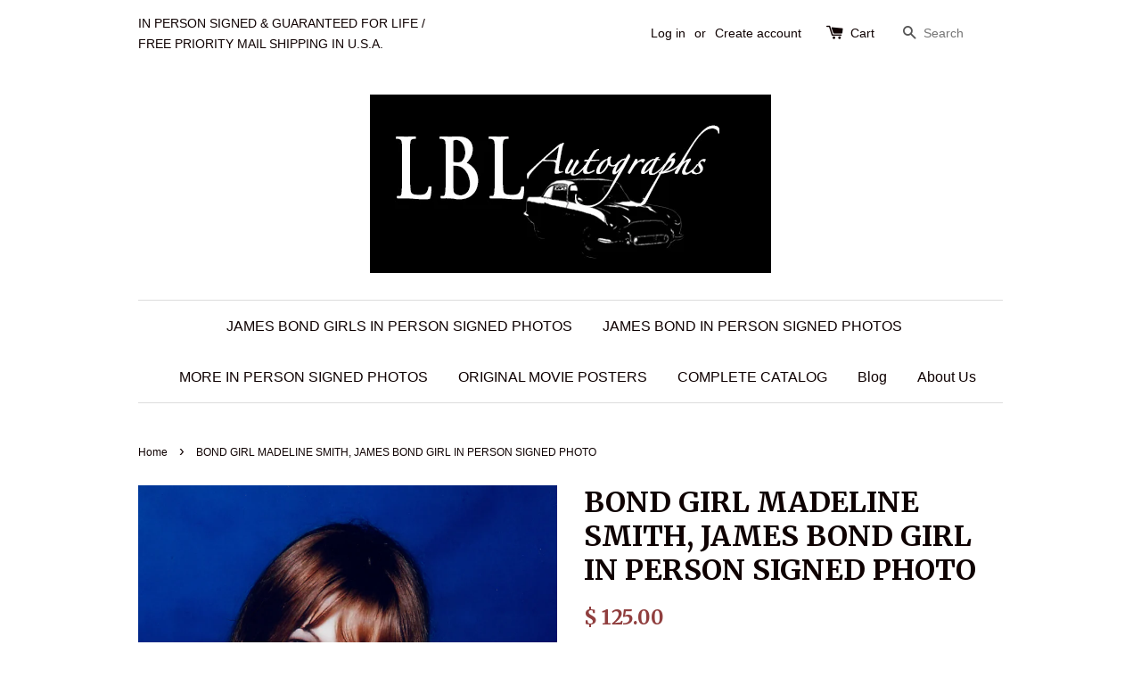

--- FILE ---
content_type: text/html; charset=utf-8
request_url: https://lblautographs.com/products/copy-of-bond-girl-madeline-smith-live-let-die-in-person-signed-photo-2
body_size: 14483
content:
<!doctype html>
<!--[if lt IE 7]><html class="no-js lt-ie9 lt-ie8 lt-ie7" lang="en"> <![endif]-->
<!--[if IE 7]><html class="no-js lt-ie9 lt-ie8" lang="en"> <![endif]-->
<!--[if IE 8]><html class="no-js lt-ie9" lang="en"> <![endif]-->
<!--[if IE 9 ]><html class="ie9 no-js"> <![endif]-->
<!--[if (gt IE 9)|!(IE)]><!--> <html class="no-js"> <!--<![endif]-->
<head>

  <!-- Basic page needs ================================================== -->
  <meta charset="utf-8">
  <meta http-equiv="X-UA-Compatible" content="IE=edge,chrome=1">

  

  <!-- Title and description ================================================== -->
  <title>
  BOND GIRL MADELINE SMITH, JAMES BOND GIRL IN PERSON SIGNED PHOTO &ndash; LBL AUTOGRAPHS
  </title>

  
  <meta name="description" content="Bond  Girl Madeline Smith (Miss Caruso) Starred In James Bond&#39;s 1973 Film Live And Let Die / Director Guy Hamilton  8 x 10 Color Photo In Person Signed By Madeline Smith FREE SHIPPING IN U.S.A.">
  

  <!-- Social meta ================================================== -->
  

  <meta property="og:type" content="product">
  <meta property="og:title" content="BOND GIRL MADELINE SMITH, JAMES BOND GIRL IN PERSON SIGNED PHOTO">
  <meta property="og:url" content="https://lblautographs.com/products/copy-of-bond-girl-madeline-smith-live-let-die-in-person-signed-photo-2">
  
  <meta property="og:image" content="http://lblautographs.com/cdn/shop/products/007_309_grande.png?v=1511799615">
  <meta property="og:image:secure_url" content="https://lblautographs.com/cdn/shop/products/007_309_grande.png?v=1511799615">
  
  <meta property="og:image" content="http://lblautographs.com/cdn/shop/files/Scan12_a1ba8a92-2d41-435a-9f59-734ea6f02fc8_grande.jpg?v=1742835309">
  <meta property="og:image:secure_url" content="https://lblautographs.com/cdn/shop/files/Scan12_a1ba8a92-2d41-435a-9f59-734ea6f02fc8_grande.jpg?v=1742835309">
  
  <meta property="og:price:amount" content="125.00">
  <meta property="og:price:currency" content="USD">


  <meta property="og:description" content="Bond  Girl Madeline Smith (Miss Caruso) Starred In James Bond&#39;s 1973 Film Live And Let Die / Director Guy Hamilton  8 x 10 Color Photo In Person Signed By Madeline Smith FREE SHIPPING IN U.S.A.">

<meta property="og:site_name" content="LBL AUTOGRAPHS">



<meta name="twitter:card" content="summary">




  <meta name="twitter:title" content="BOND GIRL MADELINE SMITH, JAMES BOND GIRL IN PERSON SIGNED PHOTO">
  <meta name="twitter:description" content="Bond  Girl Madeline Smith (Miss Caruso) Starred In James Bond&#39;s 1973 Film
Live And Let Die / Director Guy Hamilton 
8 x 10 Color Photo In Person Signed By Madeline Smith
FREE SHIPPING IN U.S.A.">
  <meta name="twitter:image" content="https://lblautographs.com/cdn/shop/products/007_309_medium.png?v=1511799615">
  <meta name="twitter:image:width" content="240">
  <meta name="twitter:image:height" content="240">



  <!-- Helpers ================================================== -->
  <link rel="canonical" href="https://lblautographs.com/products/copy-of-bond-girl-madeline-smith-live-let-die-in-person-signed-photo-2">
  <meta name="viewport" content="width=device-width,initial-scale=1">
  <meta name="theme-color" content="#903e3e">

  <!-- CSS ================================================== -->
  <link href="//lblautographs.com/cdn/shop/t/1/assets/timber.scss.css?v=120221187669560799981698006381" rel="stylesheet" type="text/css" media="all" />
  <link href="//lblautographs.com/cdn/shop/t/1/assets/theme.scss.css?v=47846770692326037991698006381" rel="stylesheet" type="text/css" media="all" />

  

  
    
    
    <link href="//fonts.googleapis.com/css?family=Merriweather:700" rel="stylesheet" type="text/css" media="all" />
  




  <!-- Header hook for plugins ================================================== -->
  <script>window.performance && window.performance.mark && window.performance.mark('shopify.content_for_header.start');</script><meta id="shopify-digital-wallet" name="shopify-digital-wallet" content="/10188727/digital_wallets/dialog">
<meta name="shopify-checkout-api-token" content="c536a6d2c0a4a82e2c4aa0782361e96c">
<meta id="in-context-paypal-metadata" data-shop-id="10188727" data-venmo-supported="false" data-environment="production" data-locale="en_US" data-paypal-v4="true" data-currency="USD">
<link rel="alternate" hreflang="x-default" href="https://lblautographs.com/products/copy-of-bond-girl-madeline-smith-live-let-die-in-person-signed-photo-2">
<link rel="alternate" hreflang="en" href="https://lblautographs.com/products/copy-of-bond-girl-madeline-smith-live-let-die-in-person-signed-photo-2">
<link rel="alternate" hreflang="en-CA" href="https://lblautographs.com/en-ca/products/copy-of-bond-girl-madeline-smith-live-let-die-in-person-signed-photo-2">
<link rel="alternate" type="application/json+oembed" href="https://lblautographs.com/products/copy-of-bond-girl-madeline-smith-live-let-die-in-person-signed-photo-2.oembed">
<script async="async" src="/checkouts/internal/preloads.js?locale=en-US"></script>
<link rel="preconnect" href="https://shop.app" crossorigin="anonymous">
<script async="async" src="https://shop.app/checkouts/internal/preloads.js?locale=en-US&shop_id=10188727" crossorigin="anonymous"></script>
<script id="apple-pay-shop-capabilities" type="application/json">{"shopId":10188727,"countryCode":"US","currencyCode":"USD","merchantCapabilities":["supports3DS"],"merchantId":"gid:\/\/shopify\/Shop\/10188727","merchantName":"LBL AUTOGRAPHS","requiredBillingContactFields":["postalAddress","email"],"requiredShippingContactFields":["postalAddress","email"],"shippingType":"shipping","supportedNetworks":["visa","masterCard","amex","discover","elo","jcb"],"total":{"type":"pending","label":"LBL AUTOGRAPHS","amount":"1.00"},"shopifyPaymentsEnabled":true,"supportsSubscriptions":true}</script>
<script id="shopify-features" type="application/json">{"accessToken":"c536a6d2c0a4a82e2c4aa0782361e96c","betas":["rich-media-storefront-analytics"],"domain":"lblautographs.com","predictiveSearch":true,"shopId":10188727,"locale":"en"}</script>
<script>var Shopify = Shopify || {};
Shopify.shop = "lblautographs.myshopify.com";
Shopify.locale = "en";
Shopify.currency = {"active":"USD","rate":"1.0"};
Shopify.country = "US";
Shopify.theme = {"name":"launchpad-star","id":68104707,"schema_name":null,"schema_version":null,"theme_store_id":null,"role":"main"};
Shopify.theme.handle = "null";
Shopify.theme.style = {"id":null,"handle":null};
Shopify.cdnHost = "lblautographs.com/cdn";
Shopify.routes = Shopify.routes || {};
Shopify.routes.root = "/";</script>
<script type="module">!function(o){(o.Shopify=o.Shopify||{}).modules=!0}(window);</script>
<script>!function(o){function n(){var o=[];function n(){o.push(Array.prototype.slice.apply(arguments))}return n.q=o,n}var t=o.Shopify=o.Shopify||{};t.loadFeatures=n(),t.autoloadFeatures=n()}(window);</script>
<script>
  window.ShopifyPay = window.ShopifyPay || {};
  window.ShopifyPay.apiHost = "shop.app\/pay";
  window.ShopifyPay.redirectState = null;
</script>
<script id="shop-js-analytics" type="application/json">{"pageType":"product"}</script>
<script defer="defer" async type="module" src="//lblautographs.com/cdn/shopifycloud/shop-js/modules/v2/client.init-shop-cart-sync_BApSsMSl.en.esm.js"></script>
<script defer="defer" async type="module" src="//lblautographs.com/cdn/shopifycloud/shop-js/modules/v2/chunk.common_CBoos6YZ.esm.js"></script>
<script type="module">
  await import("//lblautographs.com/cdn/shopifycloud/shop-js/modules/v2/client.init-shop-cart-sync_BApSsMSl.en.esm.js");
await import("//lblautographs.com/cdn/shopifycloud/shop-js/modules/v2/chunk.common_CBoos6YZ.esm.js");

  window.Shopify.SignInWithShop?.initShopCartSync?.({"fedCMEnabled":true,"windoidEnabled":true});

</script>
<script defer="defer" async type="module" src="//lblautographs.com/cdn/shopifycloud/shop-js/modules/v2/client.payment-terms_BHOWV7U_.en.esm.js"></script>
<script defer="defer" async type="module" src="//lblautographs.com/cdn/shopifycloud/shop-js/modules/v2/chunk.common_CBoos6YZ.esm.js"></script>
<script defer="defer" async type="module" src="//lblautographs.com/cdn/shopifycloud/shop-js/modules/v2/chunk.modal_Bu1hFZFC.esm.js"></script>
<script type="module">
  await import("//lblautographs.com/cdn/shopifycloud/shop-js/modules/v2/client.payment-terms_BHOWV7U_.en.esm.js");
await import("//lblautographs.com/cdn/shopifycloud/shop-js/modules/v2/chunk.common_CBoos6YZ.esm.js");
await import("//lblautographs.com/cdn/shopifycloud/shop-js/modules/v2/chunk.modal_Bu1hFZFC.esm.js");

  
</script>
<script>
  window.Shopify = window.Shopify || {};
  if (!window.Shopify.featureAssets) window.Shopify.featureAssets = {};
  window.Shopify.featureAssets['shop-js'] = {"shop-cart-sync":["modules/v2/client.shop-cart-sync_DJczDl9f.en.esm.js","modules/v2/chunk.common_CBoos6YZ.esm.js"],"init-fed-cm":["modules/v2/client.init-fed-cm_BzwGC0Wi.en.esm.js","modules/v2/chunk.common_CBoos6YZ.esm.js"],"init-windoid":["modules/v2/client.init-windoid_BS26ThXS.en.esm.js","modules/v2/chunk.common_CBoos6YZ.esm.js"],"shop-cash-offers":["modules/v2/client.shop-cash-offers_DthCPNIO.en.esm.js","modules/v2/chunk.common_CBoos6YZ.esm.js","modules/v2/chunk.modal_Bu1hFZFC.esm.js"],"shop-button":["modules/v2/client.shop-button_D_JX508o.en.esm.js","modules/v2/chunk.common_CBoos6YZ.esm.js"],"init-shop-email-lookup-coordinator":["modules/v2/client.init-shop-email-lookup-coordinator_DFwWcvrS.en.esm.js","modules/v2/chunk.common_CBoos6YZ.esm.js"],"shop-toast-manager":["modules/v2/client.shop-toast-manager_tEhgP2F9.en.esm.js","modules/v2/chunk.common_CBoos6YZ.esm.js"],"shop-login-button":["modules/v2/client.shop-login-button_DwLgFT0K.en.esm.js","modules/v2/chunk.common_CBoos6YZ.esm.js","modules/v2/chunk.modal_Bu1hFZFC.esm.js"],"avatar":["modules/v2/client.avatar_BTnouDA3.en.esm.js"],"init-shop-cart-sync":["modules/v2/client.init-shop-cart-sync_BApSsMSl.en.esm.js","modules/v2/chunk.common_CBoos6YZ.esm.js"],"pay-button":["modules/v2/client.pay-button_BuNmcIr_.en.esm.js","modules/v2/chunk.common_CBoos6YZ.esm.js"],"init-shop-for-new-customer-accounts":["modules/v2/client.init-shop-for-new-customer-accounts_DrjXSI53.en.esm.js","modules/v2/client.shop-login-button_DwLgFT0K.en.esm.js","modules/v2/chunk.common_CBoos6YZ.esm.js","modules/v2/chunk.modal_Bu1hFZFC.esm.js"],"init-customer-accounts-sign-up":["modules/v2/client.init-customer-accounts-sign-up_TlVCiykN.en.esm.js","modules/v2/client.shop-login-button_DwLgFT0K.en.esm.js","modules/v2/chunk.common_CBoos6YZ.esm.js","modules/v2/chunk.modal_Bu1hFZFC.esm.js"],"shop-follow-button":["modules/v2/client.shop-follow-button_C5D3XtBb.en.esm.js","modules/v2/chunk.common_CBoos6YZ.esm.js","modules/v2/chunk.modal_Bu1hFZFC.esm.js"],"checkout-modal":["modules/v2/client.checkout-modal_8TC_1FUY.en.esm.js","modules/v2/chunk.common_CBoos6YZ.esm.js","modules/v2/chunk.modal_Bu1hFZFC.esm.js"],"init-customer-accounts":["modules/v2/client.init-customer-accounts_C0Oh2ljF.en.esm.js","modules/v2/client.shop-login-button_DwLgFT0K.en.esm.js","modules/v2/chunk.common_CBoos6YZ.esm.js","modules/v2/chunk.modal_Bu1hFZFC.esm.js"],"lead-capture":["modules/v2/client.lead-capture_Cq0gfm7I.en.esm.js","modules/v2/chunk.common_CBoos6YZ.esm.js","modules/v2/chunk.modal_Bu1hFZFC.esm.js"],"shop-login":["modules/v2/client.shop-login_BmtnoEUo.en.esm.js","modules/v2/chunk.common_CBoos6YZ.esm.js","modules/v2/chunk.modal_Bu1hFZFC.esm.js"],"payment-terms":["modules/v2/client.payment-terms_BHOWV7U_.en.esm.js","modules/v2/chunk.common_CBoos6YZ.esm.js","modules/v2/chunk.modal_Bu1hFZFC.esm.js"]};
</script>
<script id="__st">var __st={"a":10188727,"offset":-18000,"reqid":"506f4421-415c-4ada-a441-199e17823fa6-1768885374","pageurl":"lblautographs.com\/products\/copy-of-bond-girl-madeline-smith-live-let-die-in-person-signed-photo-2","u":"8122d472c665","p":"product","rtyp":"product","rid":70842286094};</script>
<script>window.ShopifyPaypalV4VisibilityTracking = true;</script>
<script id="captcha-bootstrap">!function(){'use strict';const t='contact',e='account',n='new_comment',o=[[t,t],['blogs',n],['comments',n],[t,'customer']],c=[[e,'customer_login'],[e,'guest_login'],[e,'recover_customer_password'],[e,'create_customer']],r=t=>t.map((([t,e])=>`form[action*='/${t}']:not([data-nocaptcha='true']) input[name='form_type'][value='${e}']`)).join(','),a=t=>()=>t?[...document.querySelectorAll(t)].map((t=>t.form)):[];function s(){const t=[...o],e=r(t);return a(e)}const i='password',u='form_key',d=['recaptcha-v3-token','g-recaptcha-response','h-captcha-response',i],f=()=>{try{return window.sessionStorage}catch{return}},m='__shopify_v',_=t=>t.elements[u];function p(t,e,n=!1){try{const o=window.sessionStorage,c=JSON.parse(o.getItem(e)),{data:r}=function(t){const{data:e,action:n}=t;return t[m]||n?{data:e,action:n}:{data:t,action:n}}(c);for(const[e,n]of Object.entries(r))t.elements[e]&&(t.elements[e].value=n);n&&o.removeItem(e)}catch(o){console.error('form repopulation failed',{error:o})}}const l='form_type',E='cptcha';function T(t){t.dataset[E]=!0}const w=window,h=w.document,L='Shopify',v='ce_forms',y='captcha';let A=!1;((t,e)=>{const n=(g='f06e6c50-85a8-45c8-87d0-21a2b65856fe',I='https://cdn.shopify.com/shopifycloud/storefront-forms-hcaptcha/ce_storefront_forms_captcha_hcaptcha.v1.5.2.iife.js',D={infoText:'Protected by hCaptcha',privacyText:'Privacy',termsText:'Terms'},(t,e,n)=>{const o=w[L][v],c=o.bindForm;if(c)return c(t,g,e,D).then(n);var r;o.q.push([[t,g,e,D],n]),r=I,A||(h.body.append(Object.assign(h.createElement('script'),{id:'captcha-provider',async:!0,src:r})),A=!0)});var g,I,D;w[L]=w[L]||{},w[L][v]=w[L][v]||{},w[L][v].q=[],w[L][y]=w[L][y]||{},w[L][y].protect=function(t,e){n(t,void 0,e),T(t)},Object.freeze(w[L][y]),function(t,e,n,w,h,L){const[v,y,A,g]=function(t,e,n){const i=e?o:[],u=t?c:[],d=[...i,...u],f=r(d),m=r(i),_=r(d.filter((([t,e])=>n.includes(e))));return[a(f),a(m),a(_),s()]}(w,h,L),I=t=>{const e=t.target;return e instanceof HTMLFormElement?e:e&&e.form},D=t=>v().includes(t);t.addEventListener('submit',(t=>{const e=I(t);if(!e)return;const n=D(e)&&!e.dataset.hcaptchaBound&&!e.dataset.recaptchaBound,o=_(e),c=g().includes(e)&&(!o||!o.value);(n||c)&&t.preventDefault(),c&&!n&&(function(t){try{if(!f())return;!function(t){const e=f();if(!e)return;const n=_(t);if(!n)return;const o=n.value;o&&e.removeItem(o)}(t);const e=Array.from(Array(32),(()=>Math.random().toString(36)[2])).join('');!function(t,e){_(t)||t.append(Object.assign(document.createElement('input'),{type:'hidden',name:u})),t.elements[u].value=e}(t,e),function(t,e){const n=f();if(!n)return;const o=[...t.querySelectorAll(`input[type='${i}']`)].map((({name:t})=>t)),c=[...d,...o],r={};for(const[a,s]of new FormData(t).entries())c.includes(a)||(r[a]=s);n.setItem(e,JSON.stringify({[m]:1,action:t.action,data:r}))}(t,e)}catch(e){console.error('failed to persist form',e)}}(e),e.submit())}));const S=(t,e)=>{t&&!t.dataset[E]&&(n(t,e.some((e=>e===t))),T(t))};for(const o of['focusin','change'])t.addEventListener(o,(t=>{const e=I(t);D(e)&&S(e,y())}));const B=e.get('form_key'),M=e.get(l),P=B&&M;t.addEventListener('DOMContentLoaded',(()=>{const t=y();if(P)for(const e of t)e.elements[l].value===M&&p(e,B);[...new Set([...A(),...v().filter((t=>'true'===t.dataset.shopifyCaptcha))])].forEach((e=>S(e,t)))}))}(h,new URLSearchParams(w.location.search),n,t,e,['guest_login'])})(!0,!0)}();</script>
<script integrity="sha256-4kQ18oKyAcykRKYeNunJcIwy7WH5gtpwJnB7kiuLZ1E=" data-source-attribution="shopify.loadfeatures" defer="defer" src="//lblautographs.com/cdn/shopifycloud/storefront/assets/storefront/load_feature-a0a9edcb.js" crossorigin="anonymous"></script>
<script crossorigin="anonymous" defer="defer" src="//lblautographs.com/cdn/shopifycloud/storefront/assets/shopify_pay/storefront-65b4c6d7.js?v=20250812"></script>
<script data-source-attribution="shopify.dynamic_checkout.dynamic.init">var Shopify=Shopify||{};Shopify.PaymentButton=Shopify.PaymentButton||{isStorefrontPortableWallets:!0,init:function(){window.Shopify.PaymentButton.init=function(){};var t=document.createElement("script");t.src="https://lblautographs.com/cdn/shopifycloud/portable-wallets/latest/portable-wallets.en.js",t.type="module",document.head.appendChild(t)}};
</script>
<script data-source-attribution="shopify.dynamic_checkout.buyer_consent">
  function portableWalletsHideBuyerConsent(e){var t=document.getElementById("shopify-buyer-consent"),n=document.getElementById("shopify-subscription-policy-button");t&&n&&(t.classList.add("hidden"),t.setAttribute("aria-hidden","true"),n.removeEventListener("click",e))}function portableWalletsShowBuyerConsent(e){var t=document.getElementById("shopify-buyer-consent"),n=document.getElementById("shopify-subscription-policy-button");t&&n&&(t.classList.remove("hidden"),t.removeAttribute("aria-hidden"),n.addEventListener("click",e))}window.Shopify?.PaymentButton&&(window.Shopify.PaymentButton.hideBuyerConsent=portableWalletsHideBuyerConsent,window.Shopify.PaymentButton.showBuyerConsent=portableWalletsShowBuyerConsent);
</script>
<script data-source-attribution="shopify.dynamic_checkout.cart.bootstrap">document.addEventListener("DOMContentLoaded",(function(){function t(){return document.querySelector("shopify-accelerated-checkout-cart, shopify-accelerated-checkout")}if(t())Shopify.PaymentButton.init();else{new MutationObserver((function(e,n){t()&&(Shopify.PaymentButton.init(),n.disconnect())})).observe(document.body,{childList:!0,subtree:!0})}}));
</script>
<script id='scb4127' type='text/javascript' async='' src='https://lblautographs.com/cdn/shopifycloud/privacy-banner/storefront-banner.js'></script><link id="shopify-accelerated-checkout-styles" rel="stylesheet" media="screen" href="https://lblautographs.com/cdn/shopifycloud/portable-wallets/latest/accelerated-checkout-backwards-compat.css" crossorigin="anonymous">
<style id="shopify-accelerated-checkout-cart">
        #shopify-buyer-consent {
  margin-top: 1em;
  display: inline-block;
  width: 100%;
}

#shopify-buyer-consent.hidden {
  display: none;
}

#shopify-subscription-policy-button {
  background: none;
  border: none;
  padding: 0;
  text-decoration: underline;
  font-size: inherit;
  cursor: pointer;
}

#shopify-subscription-policy-button::before {
  box-shadow: none;
}

      </style>

<script>window.performance && window.performance.mark && window.performance.mark('shopify.content_for_header.end');</script>

  

<!--[if lt IE 9]>
<script src="//cdnjs.cloudflare.com/ajax/libs/html5shiv/3.7.2/html5shiv.min.js" type="text/javascript"></script>
<script src="//lblautographs.com/cdn/shop/t/1/assets/respond.min.js?v=52248677837542619231444323735" type="text/javascript"></script>
<link href="//lblautographs.com/cdn/shop/t/1/assets/respond-proxy.html" id="respond-proxy" rel="respond-proxy" />
<link href="//lblautographs.com/search?q=0d48290ef798091c6bb981675310e1ae" id="respond-redirect" rel="respond-redirect" />
<script src="//lblautographs.com/search?q=0d48290ef798091c6bb981675310e1ae" type="text/javascript"></script>
<![endif]-->



  <script src="//ajax.googleapis.com/ajax/libs/jquery/1.11.0/jquery.min.js" type="text/javascript"></script>
  <script src="//lblautographs.com/cdn/shop/t/1/assets/modernizr.min.js?v=26620055551102246001444323735" type="text/javascript"></script>

  
  

<link href="https://monorail-edge.shopifysvc.com" rel="dns-prefetch">
<script>(function(){if ("sendBeacon" in navigator && "performance" in window) {try {var session_token_from_headers = performance.getEntriesByType('navigation')[0].serverTiming.find(x => x.name == '_s').description;} catch {var session_token_from_headers = undefined;}var session_cookie_matches = document.cookie.match(/_shopify_s=([^;]*)/);var session_token_from_cookie = session_cookie_matches && session_cookie_matches.length === 2 ? session_cookie_matches[1] : "";var session_token = session_token_from_headers || session_token_from_cookie || "";function handle_abandonment_event(e) {var entries = performance.getEntries().filter(function(entry) {return /monorail-edge.shopifysvc.com/.test(entry.name);});if (!window.abandonment_tracked && entries.length === 0) {window.abandonment_tracked = true;var currentMs = Date.now();var navigation_start = performance.timing.navigationStart;var payload = {shop_id: 10188727,url: window.location.href,navigation_start,duration: currentMs - navigation_start,session_token,page_type: "product"};window.navigator.sendBeacon("https://monorail-edge.shopifysvc.com/v1/produce", JSON.stringify({schema_id: "online_store_buyer_site_abandonment/1.1",payload: payload,metadata: {event_created_at_ms: currentMs,event_sent_at_ms: currentMs}}));}}window.addEventListener('pagehide', handle_abandonment_event);}}());</script>
<script id="web-pixels-manager-setup">(function e(e,d,r,n,o){if(void 0===o&&(o={}),!Boolean(null===(a=null===(i=window.Shopify)||void 0===i?void 0:i.analytics)||void 0===a?void 0:a.replayQueue)){var i,a;window.Shopify=window.Shopify||{};var t=window.Shopify;t.analytics=t.analytics||{};var s=t.analytics;s.replayQueue=[],s.publish=function(e,d,r){return s.replayQueue.push([e,d,r]),!0};try{self.performance.mark("wpm:start")}catch(e){}var l=function(){var e={modern:/Edge?\/(1{2}[4-9]|1[2-9]\d|[2-9]\d{2}|\d{4,})\.\d+(\.\d+|)|Firefox\/(1{2}[4-9]|1[2-9]\d|[2-9]\d{2}|\d{4,})\.\d+(\.\d+|)|Chrom(ium|e)\/(9{2}|\d{3,})\.\d+(\.\d+|)|(Maci|X1{2}).+ Version\/(15\.\d+|(1[6-9]|[2-9]\d|\d{3,})\.\d+)([,.]\d+|)( \(\w+\)|)( Mobile\/\w+|) Safari\/|Chrome.+OPR\/(9{2}|\d{3,})\.\d+\.\d+|(CPU[ +]OS|iPhone[ +]OS|CPU[ +]iPhone|CPU IPhone OS|CPU iPad OS)[ +]+(15[._]\d+|(1[6-9]|[2-9]\d|\d{3,})[._]\d+)([._]\d+|)|Android:?[ /-](13[3-9]|1[4-9]\d|[2-9]\d{2}|\d{4,})(\.\d+|)(\.\d+|)|Android.+Firefox\/(13[5-9]|1[4-9]\d|[2-9]\d{2}|\d{4,})\.\d+(\.\d+|)|Android.+Chrom(ium|e)\/(13[3-9]|1[4-9]\d|[2-9]\d{2}|\d{4,})\.\d+(\.\d+|)|SamsungBrowser\/([2-9]\d|\d{3,})\.\d+/,legacy:/Edge?\/(1[6-9]|[2-9]\d|\d{3,})\.\d+(\.\d+|)|Firefox\/(5[4-9]|[6-9]\d|\d{3,})\.\d+(\.\d+|)|Chrom(ium|e)\/(5[1-9]|[6-9]\d|\d{3,})\.\d+(\.\d+|)([\d.]+$|.*Safari\/(?![\d.]+ Edge\/[\d.]+$))|(Maci|X1{2}).+ Version\/(10\.\d+|(1[1-9]|[2-9]\d|\d{3,})\.\d+)([,.]\d+|)( \(\w+\)|)( Mobile\/\w+|) Safari\/|Chrome.+OPR\/(3[89]|[4-9]\d|\d{3,})\.\d+\.\d+|(CPU[ +]OS|iPhone[ +]OS|CPU[ +]iPhone|CPU IPhone OS|CPU iPad OS)[ +]+(10[._]\d+|(1[1-9]|[2-9]\d|\d{3,})[._]\d+)([._]\d+|)|Android:?[ /-](13[3-9]|1[4-9]\d|[2-9]\d{2}|\d{4,})(\.\d+|)(\.\d+|)|Mobile Safari.+OPR\/([89]\d|\d{3,})\.\d+\.\d+|Android.+Firefox\/(13[5-9]|1[4-9]\d|[2-9]\d{2}|\d{4,})\.\d+(\.\d+|)|Android.+Chrom(ium|e)\/(13[3-9]|1[4-9]\d|[2-9]\d{2}|\d{4,})\.\d+(\.\d+|)|Android.+(UC? ?Browser|UCWEB|U3)[ /]?(15\.([5-9]|\d{2,})|(1[6-9]|[2-9]\d|\d{3,})\.\d+)\.\d+|SamsungBrowser\/(5\.\d+|([6-9]|\d{2,})\.\d+)|Android.+MQ{2}Browser\/(14(\.(9|\d{2,})|)|(1[5-9]|[2-9]\d|\d{3,})(\.\d+|))(\.\d+|)|K[Aa][Ii]OS\/(3\.\d+|([4-9]|\d{2,})\.\d+)(\.\d+|)/},d=e.modern,r=e.legacy,n=navigator.userAgent;return n.match(d)?"modern":n.match(r)?"legacy":"unknown"}(),u="modern"===l?"modern":"legacy",c=(null!=n?n:{modern:"",legacy:""})[u],f=function(e){return[e.baseUrl,"/wpm","/b",e.hashVersion,"modern"===e.buildTarget?"m":"l",".js"].join("")}({baseUrl:d,hashVersion:r,buildTarget:u}),m=function(e){var d=e.version,r=e.bundleTarget,n=e.surface,o=e.pageUrl,i=e.monorailEndpoint;return{emit:function(e){var a=e.status,t=e.errorMsg,s=(new Date).getTime(),l=JSON.stringify({metadata:{event_sent_at_ms:s},events:[{schema_id:"web_pixels_manager_load/3.1",payload:{version:d,bundle_target:r,page_url:o,status:a,surface:n,error_msg:t},metadata:{event_created_at_ms:s}}]});if(!i)return console&&console.warn&&console.warn("[Web Pixels Manager] No Monorail endpoint provided, skipping logging."),!1;try{return self.navigator.sendBeacon.bind(self.navigator)(i,l)}catch(e){}var u=new XMLHttpRequest;try{return u.open("POST",i,!0),u.setRequestHeader("Content-Type","text/plain"),u.send(l),!0}catch(e){return console&&console.warn&&console.warn("[Web Pixels Manager] Got an unhandled error while logging to Monorail."),!1}}}}({version:r,bundleTarget:l,surface:e.surface,pageUrl:self.location.href,monorailEndpoint:e.monorailEndpoint});try{o.browserTarget=l,function(e){var d=e.src,r=e.async,n=void 0===r||r,o=e.onload,i=e.onerror,a=e.sri,t=e.scriptDataAttributes,s=void 0===t?{}:t,l=document.createElement("script"),u=document.querySelector("head"),c=document.querySelector("body");if(l.async=n,l.src=d,a&&(l.integrity=a,l.crossOrigin="anonymous"),s)for(var f in s)if(Object.prototype.hasOwnProperty.call(s,f))try{l.dataset[f]=s[f]}catch(e){}if(o&&l.addEventListener("load",o),i&&l.addEventListener("error",i),u)u.appendChild(l);else{if(!c)throw new Error("Did not find a head or body element to append the script");c.appendChild(l)}}({src:f,async:!0,onload:function(){if(!function(){var e,d;return Boolean(null===(d=null===(e=window.Shopify)||void 0===e?void 0:e.analytics)||void 0===d?void 0:d.initialized)}()){var d=window.webPixelsManager.init(e)||void 0;if(d){var r=window.Shopify.analytics;r.replayQueue.forEach((function(e){var r=e[0],n=e[1],o=e[2];d.publishCustomEvent(r,n,o)})),r.replayQueue=[],r.publish=d.publishCustomEvent,r.visitor=d.visitor,r.initialized=!0}}},onerror:function(){return m.emit({status:"failed",errorMsg:"".concat(f," has failed to load")})},sri:function(e){var d=/^sha384-[A-Za-z0-9+/=]+$/;return"string"==typeof e&&d.test(e)}(c)?c:"",scriptDataAttributes:o}),m.emit({status:"loading"})}catch(e){m.emit({status:"failed",errorMsg:(null==e?void 0:e.message)||"Unknown error"})}}})({shopId: 10188727,storefrontBaseUrl: "https://lblautographs.com",extensionsBaseUrl: "https://extensions.shopifycdn.com/cdn/shopifycloud/web-pixels-manager",monorailEndpoint: "https://monorail-edge.shopifysvc.com/unstable/produce_batch",surface: "storefront-renderer",enabledBetaFlags: ["2dca8a86"],webPixelsConfigList: [{"id":"shopify-app-pixel","configuration":"{}","eventPayloadVersion":"v1","runtimeContext":"STRICT","scriptVersion":"0450","apiClientId":"shopify-pixel","type":"APP","privacyPurposes":["ANALYTICS","MARKETING"]},{"id":"shopify-custom-pixel","eventPayloadVersion":"v1","runtimeContext":"LAX","scriptVersion":"0450","apiClientId":"shopify-pixel","type":"CUSTOM","privacyPurposes":["ANALYTICS","MARKETING"]}],isMerchantRequest: false,initData: {"shop":{"name":"LBL AUTOGRAPHS","paymentSettings":{"currencyCode":"USD"},"myshopifyDomain":"lblautographs.myshopify.com","countryCode":"US","storefrontUrl":"https:\/\/lblautographs.com"},"customer":null,"cart":null,"checkout":null,"productVariants":[{"price":{"amount":125.0,"currencyCode":"USD"},"product":{"title":"BOND GIRL MADELINE SMITH, JAMES BOND GIRL IN PERSON SIGNED PHOTO","vendor":"LBL AUTOGRAPHS","id":"70842286094","untranslatedTitle":"BOND GIRL MADELINE SMITH, JAMES BOND GIRL IN PERSON SIGNED PHOTO","url":"\/products\/copy-of-bond-girl-madeline-smith-live-let-die-in-person-signed-photo-2","type":"JAMES BOND GIRLS AUTOGRAPH PHOTO"},"id":"419811688462","image":{"src":"\/\/lblautographs.com\/cdn\/shop\/products\/007_309.png?v=1511799615"},"sku":"585721","title":"Default Title","untranslatedTitle":"Default Title"}],"purchasingCompany":null},},"https://lblautographs.com/cdn","fcfee988w5aeb613cpc8e4bc33m6693e112",{"modern":"","legacy":""},{"shopId":"10188727","storefrontBaseUrl":"https:\/\/lblautographs.com","extensionBaseUrl":"https:\/\/extensions.shopifycdn.com\/cdn\/shopifycloud\/web-pixels-manager","surface":"storefront-renderer","enabledBetaFlags":"[\"2dca8a86\"]","isMerchantRequest":"false","hashVersion":"fcfee988w5aeb613cpc8e4bc33m6693e112","publish":"custom","events":"[[\"page_viewed\",{}],[\"product_viewed\",{\"productVariant\":{\"price\":{\"amount\":125.0,\"currencyCode\":\"USD\"},\"product\":{\"title\":\"BOND GIRL MADELINE SMITH, JAMES BOND GIRL IN PERSON SIGNED PHOTO\",\"vendor\":\"LBL AUTOGRAPHS\",\"id\":\"70842286094\",\"untranslatedTitle\":\"BOND GIRL MADELINE SMITH, JAMES BOND GIRL IN PERSON SIGNED PHOTO\",\"url\":\"\/products\/copy-of-bond-girl-madeline-smith-live-let-die-in-person-signed-photo-2\",\"type\":\"JAMES BOND GIRLS AUTOGRAPH PHOTO\"},\"id\":\"419811688462\",\"image\":{\"src\":\"\/\/lblautographs.com\/cdn\/shop\/products\/007_309.png?v=1511799615\"},\"sku\":\"585721\",\"title\":\"Default Title\",\"untranslatedTitle\":\"Default Title\"}}]]"});</script><script>
  window.ShopifyAnalytics = window.ShopifyAnalytics || {};
  window.ShopifyAnalytics.meta = window.ShopifyAnalytics.meta || {};
  window.ShopifyAnalytics.meta.currency = 'USD';
  var meta = {"product":{"id":70842286094,"gid":"gid:\/\/shopify\/Product\/70842286094","vendor":"LBL AUTOGRAPHS","type":"JAMES BOND GIRLS AUTOGRAPH PHOTO","handle":"copy-of-bond-girl-madeline-smith-live-let-die-in-person-signed-photo-2","variants":[{"id":419811688462,"price":12500,"name":"BOND GIRL MADELINE SMITH, JAMES BOND GIRL IN PERSON SIGNED PHOTO","public_title":null,"sku":"585721"}],"remote":false},"page":{"pageType":"product","resourceType":"product","resourceId":70842286094,"requestId":"506f4421-415c-4ada-a441-199e17823fa6-1768885374"}};
  for (var attr in meta) {
    window.ShopifyAnalytics.meta[attr] = meta[attr];
  }
</script>
<script class="analytics">
  (function () {
    var customDocumentWrite = function(content) {
      var jquery = null;

      if (window.jQuery) {
        jquery = window.jQuery;
      } else if (window.Checkout && window.Checkout.$) {
        jquery = window.Checkout.$;
      }

      if (jquery) {
        jquery('body').append(content);
      }
    };

    var hasLoggedConversion = function(token) {
      if (token) {
        return document.cookie.indexOf('loggedConversion=' + token) !== -1;
      }
      return false;
    }

    var setCookieIfConversion = function(token) {
      if (token) {
        var twoMonthsFromNow = new Date(Date.now());
        twoMonthsFromNow.setMonth(twoMonthsFromNow.getMonth() + 2);

        document.cookie = 'loggedConversion=' + token + '; expires=' + twoMonthsFromNow;
      }
    }

    var trekkie = window.ShopifyAnalytics.lib = window.trekkie = window.trekkie || [];
    if (trekkie.integrations) {
      return;
    }
    trekkie.methods = [
      'identify',
      'page',
      'ready',
      'track',
      'trackForm',
      'trackLink'
    ];
    trekkie.factory = function(method) {
      return function() {
        var args = Array.prototype.slice.call(arguments);
        args.unshift(method);
        trekkie.push(args);
        return trekkie;
      };
    };
    for (var i = 0; i < trekkie.methods.length; i++) {
      var key = trekkie.methods[i];
      trekkie[key] = trekkie.factory(key);
    }
    trekkie.load = function(config) {
      trekkie.config = config || {};
      trekkie.config.initialDocumentCookie = document.cookie;
      var first = document.getElementsByTagName('script')[0];
      var script = document.createElement('script');
      script.type = 'text/javascript';
      script.onerror = function(e) {
        var scriptFallback = document.createElement('script');
        scriptFallback.type = 'text/javascript';
        scriptFallback.onerror = function(error) {
                var Monorail = {
      produce: function produce(monorailDomain, schemaId, payload) {
        var currentMs = new Date().getTime();
        var event = {
          schema_id: schemaId,
          payload: payload,
          metadata: {
            event_created_at_ms: currentMs,
            event_sent_at_ms: currentMs
          }
        };
        return Monorail.sendRequest("https://" + monorailDomain + "/v1/produce", JSON.stringify(event));
      },
      sendRequest: function sendRequest(endpointUrl, payload) {
        // Try the sendBeacon API
        if (window && window.navigator && typeof window.navigator.sendBeacon === 'function' && typeof window.Blob === 'function' && !Monorail.isIos12()) {
          var blobData = new window.Blob([payload], {
            type: 'text/plain'
          });

          if (window.navigator.sendBeacon(endpointUrl, blobData)) {
            return true;
          } // sendBeacon was not successful

        } // XHR beacon

        var xhr = new XMLHttpRequest();

        try {
          xhr.open('POST', endpointUrl);
          xhr.setRequestHeader('Content-Type', 'text/plain');
          xhr.send(payload);
        } catch (e) {
          console.log(e);
        }

        return false;
      },
      isIos12: function isIos12() {
        return window.navigator.userAgent.lastIndexOf('iPhone; CPU iPhone OS 12_') !== -1 || window.navigator.userAgent.lastIndexOf('iPad; CPU OS 12_') !== -1;
      }
    };
    Monorail.produce('monorail-edge.shopifysvc.com',
      'trekkie_storefront_load_errors/1.1',
      {shop_id: 10188727,
      theme_id: 68104707,
      app_name: "storefront",
      context_url: window.location.href,
      source_url: "//lblautographs.com/cdn/s/trekkie.storefront.cd680fe47e6c39ca5d5df5f0a32d569bc48c0f27.min.js"});

        };
        scriptFallback.async = true;
        scriptFallback.src = '//lblautographs.com/cdn/s/trekkie.storefront.cd680fe47e6c39ca5d5df5f0a32d569bc48c0f27.min.js';
        first.parentNode.insertBefore(scriptFallback, first);
      };
      script.async = true;
      script.src = '//lblautographs.com/cdn/s/trekkie.storefront.cd680fe47e6c39ca5d5df5f0a32d569bc48c0f27.min.js';
      first.parentNode.insertBefore(script, first);
    };
    trekkie.load(
      {"Trekkie":{"appName":"storefront","development":false,"defaultAttributes":{"shopId":10188727,"isMerchantRequest":null,"themeId":68104707,"themeCityHash":"10563538248070365617","contentLanguage":"en","currency":"USD","eventMetadataId":"99effae6-9055-4523-b9f3-25304f7494a0"},"isServerSideCookieWritingEnabled":true,"monorailRegion":"shop_domain","enabledBetaFlags":["65f19447"]},"Session Attribution":{},"S2S":{"facebookCapiEnabled":false,"source":"trekkie-storefront-renderer","apiClientId":580111}}
    );

    var loaded = false;
    trekkie.ready(function() {
      if (loaded) return;
      loaded = true;

      window.ShopifyAnalytics.lib = window.trekkie;

      var originalDocumentWrite = document.write;
      document.write = customDocumentWrite;
      try { window.ShopifyAnalytics.merchantGoogleAnalytics.call(this); } catch(error) {};
      document.write = originalDocumentWrite;

      window.ShopifyAnalytics.lib.page(null,{"pageType":"product","resourceType":"product","resourceId":70842286094,"requestId":"506f4421-415c-4ada-a441-199e17823fa6-1768885374","shopifyEmitted":true});

      var match = window.location.pathname.match(/checkouts\/(.+)\/(thank_you|post_purchase)/)
      var token = match? match[1]: undefined;
      if (!hasLoggedConversion(token)) {
        setCookieIfConversion(token);
        window.ShopifyAnalytics.lib.track("Viewed Product",{"currency":"USD","variantId":419811688462,"productId":70842286094,"productGid":"gid:\/\/shopify\/Product\/70842286094","name":"BOND GIRL MADELINE SMITH, JAMES BOND GIRL IN PERSON SIGNED PHOTO","price":"125.00","sku":"585721","brand":"LBL AUTOGRAPHS","variant":null,"category":"JAMES BOND GIRLS AUTOGRAPH PHOTO","nonInteraction":true,"remote":false},undefined,undefined,{"shopifyEmitted":true});
      window.ShopifyAnalytics.lib.track("monorail:\/\/trekkie_storefront_viewed_product\/1.1",{"currency":"USD","variantId":419811688462,"productId":70842286094,"productGid":"gid:\/\/shopify\/Product\/70842286094","name":"BOND GIRL MADELINE SMITH, JAMES BOND GIRL IN PERSON SIGNED PHOTO","price":"125.00","sku":"585721","brand":"LBL AUTOGRAPHS","variant":null,"category":"JAMES BOND GIRLS AUTOGRAPH PHOTO","nonInteraction":true,"remote":false,"referer":"https:\/\/lblautographs.com\/products\/copy-of-bond-girl-madeline-smith-live-let-die-in-person-signed-photo-2"});
      }
    });


        var eventsListenerScript = document.createElement('script');
        eventsListenerScript.async = true;
        eventsListenerScript.src = "//lblautographs.com/cdn/shopifycloud/storefront/assets/shop_events_listener-3da45d37.js";
        document.getElementsByTagName('head')[0].appendChild(eventsListenerScript);

})();</script>
<script
  defer
  src="https://lblautographs.com/cdn/shopifycloud/perf-kit/shopify-perf-kit-3.0.4.min.js"
  data-application="storefront-renderer"
  data-shop-id="10188727"
  data-render-region="gcp-us-central1"
  data-page-type="product"
  data-theme-instance-id="68104707"
  data-theme-name=""
  data-theme-version=""
  data-monorail-region="shop_domain"
  data-resource-timing-sampling-rate="10"
  data-shs="true"
  data-shs-beacon="true"
  data-shs-export-with-fetch="true"
  data-shs-logs-sample-rate="1"
  data-shs-beacon-endpoint="https://lblautographs.com/api/collect"
></script>
</head>

<body id="bond-girl-madeline-smith-james-bond-girl-in-person-signed-photo" class="template-product" >

  <div class="header-bar">
  <div class="wrapper medium-down--hide">
    <div class="large--display-table">

      <div class="header-bar__left large--display-table-cell">

        

        

        
          <div class="header-bar__module header-bar__message">
            IN PERSON SIGNED & GUARANTEED FOR LIFE / FREE PRIORITY MAIL SHIPPING IN U.S.A.
          </div>
        

      </div>

      <div class="header-bar__right large--display-table-cell">

        
          <ul class="header-bar__module header-bar__module--list">
            
              <li>
                <a href="https://lblautographs.com/customer_authentication/redirect?locale=en&amp;region_country=US" id="customer_login_link">Log in</a>
              </li>
              <li>
                or
              </li>
              <li>
                <a href="https://shopify.com/10188727/account?locale=en" id="customer_register_link">Create account</a>
              </li>
            
          </ul>
        

        <div class="header-bar__module">
          <span class="header-bar__sep" aria-hidden="true"></span>
          <a href="/cart" class="cart-page-link">
            <span class="icon icon-cart header-bar__cart-icon" aria-hidden="true"></span>
          </a>
        </div>

        <div class="header-bar__module">
          <a href="/cart" class="cart-page-link">
            Cart<span class="hidden-count">:</span>
            <span class="cart-count header-bar__cart-count hidden-count">0</span>
          </a>
        </div>

        
          
            <div class="header-bar__module header-bar__search">
              


  <form action="/search" method="get" class="header-bar__search-form clearfix" role="search">
    
    <button type="submit" class="btn icon-fallback-text header-bar__search-submit">
      <span class="icon icon-search" aria-hidden="true"></span>
      <span class="fallback-text">Search</span>
    </button>
    <input type="search" name="q" value="" aria-label="Search" class="header-bar__search-input" placeholder="Search">
  </form>


            </div>
          
        

      </div>
    </div>
  </div>
  <div class="wrapper large--hide">
    <button type="button" class="mobile-nav-trigger" id="MobileNavTrigger">
      <span class="icon icon-hamburger" aria-hidden="true"></span>
      Menu
    </button>
    <a href="/cart" class="cart-page-link mobile-cart-page-link">
      <span class="icon icon-cart header-bar__cart-icon" aria-hidden="true"></span>
      Cart
      <span class="cart-count  hidden-count">0</span>
    </a>
  </div>
  <ul id="MobileNav" class="mobile-nav large--hide">
  
  
  
  <li class="mobile-nav__link" aria-haspopup="true">
    
      <a href="/collections/james-bond-girls-original-autographs" class="mobile-nav">
        JAMES BOND GIRLS IN PERSON SIGNED PHOTOS
      </a>
    
  </li>
  
  
  <li class="mobile-nav__link" aria-haspopup="true">
    
      <a href="/collections/entertainment-memorabilia-autographs-original-other-original-autographs" class="mobile-nav">
        JAMES BOND IN PERSON SIGNED PHOTOS
      </a>
    
  </li>
  
  
  <li class="mobile-nav__link" aria-haspopup="true">
    
      <a href="/collections/other-autographs" class="mobile-nav">
        MORE IN PERSON SIGNED PHOTOS
      </a>
    
  </li>
  
  
  <li class="mobile-nav__link" aria-haspopup="true">
    
      <a href="/collections/entertainment-memorabilia-autographs-original-movies-photographs" class="mobile-nav">
        ORIGINAL MOVIE POSTERS
      </a>
    
  </li>
  
  
  <li class="mobile-nav__link" aria-haspopup="true">
    
      <a href="/collections/all" class="mobile-nav">
        COMPLETE CATALOG
      </a>
    
  </li>
  
  
  <li class="mobile-nav__link" aria-haspopup="true">
    
      <a href="/blogs/news" class="mobile-nav">
        Blog
      </a>
    
  </li>
  
  
  <li class="mobile-nav__link" aria-haspopup="true">
    
      <a href="/pages/about-us" class="mobile-nav">
        About Us
      </a>
    
  </li>
  

  
    
      <li class="mobile-nav__link">
        <a href="https://lblautographs.com/customer_authentication/redirect?locale=en&amp;region_country=US" id="customer_login_link">Log in</a>
      </li>
      
        <li class="mobile-nav__link">
          <a href="https://shopify.com/10188727/account?locale=en" id="customer_register_link">Create account</a>
        </li>
      
    
  
  
  <li class="mobile-nav__link">
    
      <div class="header-bar__module header-bar__search">
        


  <form action="/search" method="get" class="header-bar__search-form clearfix" role="search">
    
    <button type="submit" class="btn icon-fallback-text header-bar__search-submit">
      <span class="icon icon-search" aria-hidden="true"></span>
      <span class="fallback-text">Search</span>
    </button>
    <input type="search" name="q" value="" aria-label="Search" class="header-bar__search-input" placeholder="Search">
  </form>


      </div>
    
  </li>
  
</ul>

</div>


  <header class="site-header" role="banner">
    <div class="wrapper">

      

      <div class="grid--full">
        <div class="grid__item">
          
            <div class="h1 site-header__logo" itemscope itemtype="http://schema.org/Organization">
          
            
              <a href="/" class="logo-wrapper" itemprop="url">
                <img src="//lblautographs.com/cdn/shop/t/1/assets/logo.png?v=90719614224241695261511050418" alt="LBL AUTOGRAPHS" itemprop="logo">
              </a>
            
          
            </div>
          
          
            <p class="header-message large--hide">
              <small>IN PERSON SIGNED & GUARANTEED FOR LIFE / FREE PRIORITY MAIL SHIPPING IN U.S.A.</small>
            </p>
          
        </div>
      </div>
      <div class="grid--full medium-down--hide">
        <div class="grid__item">
          
<ul class="site-nav" id="AccessibleNav">
  
    
    
    
      <li >
        <a href="/collections/james-bond-girls-original-autographs" class="site-nav__link">JAMES BOND GIRLS IN PERSON SIGNED PHOTOS</a>
      </li>
    
  
    
    
    
      <li >
        <a href="/collections/entertainment-memorabilia-autographs-original-other-original-autographs" class="site-nav__link">JAMES BOND IN PERSON SIGNED PHOTOS</a>
      </li>
    
  
    
    
    
      <li >
        <a href="/collections/other-autographs" class="site-nav__link">MORE IN PERSON SIGNED PHOTOS</a>
      </li>
    
  
    
    
    
      <li >
        <a href="/collections/entertainment-memorabilia-autographs-original-movies-photographs" class="site-nav__link">ORIGINAL MOVIE POSTERS</a>
      </li>
    
  
    
    
    
      <li >
        <a href="/collections/all" class="site-nav__link">COMPLETE CATALOG</a>
      </li>
    
  
    
    
    
      <li >
        <a href="/blogs/news" class="site-nav__link">Blog</a>
      </li>
    
  
    
    
    
      <li >
        <a href="/pages/about-us" class="site-nav__link">About Us</a>
      </li>
    
  
</ul>

        </div>
      </div>

      

    </div>
  </header>

  <main class="wrapper main-content" role="main">
    <div class="grid">
        <div class="grid__item">
          <div itemscope itemtype="http://schema.org/Product">

  <meta itemprop="url" content="https://lblautographs.com/products/copy-of-bond-girl-madeline-smith-live-let-die-in-person-signed-photo-2">
  <meta itemprop="image" content="//lblautographs.com/cdn/shop/products/007_309_grande.png?v=1511799615">

  <div class="section-header section-header--breadcrumb">
    

<nav class="breadcrumb" role="navigation" aria-label="breadcrumbs">
  <a href="/" title="Back to the frontpage">Home</a>

  

    
    <span aria-hidden="true" class="breadcrumb__sep">&rsaquo;</span>
    <span>BOND GIRL MADELINE SMITH, JAMES BOND GIRL IN PERSON SIGNED PHOTO</span>

  
</nav>


  </div>

  <div class="product-single">
    <div class="grid product-single__hero">
      <div class="grid__item large--one-half">

        

          <div class="product-single__photos" id="ProductPhoto">
            
            <img src="//lblautographs.com/cdn/shop/products/007_309_1024x1024.png?v=1511799615" alt="BOND GIRL MADELINE SMITH, JAMES BOND GIRL IN PERSON SIGNED PHOTO" id="ProductPhotoImg" data-image-id="368547594254">
          </div>

          

            <ul class="product-single__thumbnails grid-uniform" id="ProductThumbs">
              
                <li class="grid__item large--one-third medium-down--one-third">
                  <a data-image-id="368547594254" href="//lblautographs.com/cdn/shop/products/007_309_1024x1024.png?v=1511799615" class="product-single__thumbnail">
                    <img src="//lblautographs.com/cdn/shop/products/007_309_grande.png?v=1511799615" alt="BOND GIRL MADELINE SMITH, JAMES BOND GIRL IN PERSON SIGNED PHOTO">
                  </a>
                </li>
              
                <li class="grid__item large--one-third medium-down--one-third">
                  <a data-image-id="33247768150082" href="//lblautographs.com/cdn/shop/files/Scan12_a1ba8a92-2d41-435a-9f59-734ea6f02fc8_1024x1024.jpg?v=1742835309" class="product-single__thumbnail">
                    <img src="//lblautographs.com/cdn/shop/files/Scan12_a1ba8a92-2d41-435a-9f59-734ea6f02fc8_grande.jpg?v=1742835309" alt="BOND GIRL MADELINE SMITH, JAMES BOND GIRL IN PERSON SIGNED PHOTO">
                  </a>
                </li>
              
            </ul>

          

        

        
        <ul class="gallery" class="hidden">
          
          <li data-image-id="368547594254" class="gallery__item" data-mfp-src="//lblautographs.com/cdn/shop/products/007_309_1024x1024.png?v=1511799615"></li>
          
          <li data-image-id="33247768150082" class="gallery__item" data-mfp-src="//lblautographs.com/cdn/shop/files/Scan12_a1ba8a92-2d41-435a-9f59-734ea6f02fc8_1024x1024.jpg?v=1742835309"></li>
          
        </ul>
        

      </div>
      <div class="grid__item large--one-half">
        
        <h1 itemprop="name">BOND GIRL MADELINE SMITH, JAMES BOND GIRL IN PERSON SIGNED PHOTO</h1>

        <div itemprop="offers" itemscope itemtype="http://schema.org/Offer">
          

          <meta itemprop="priceCurrency" content="USD">
          <link itemprop="availability" href="http://schema.org/InStock">

          <div class="product-single__prices">
            <span id="ProductPrice" class="product-single__price" itemprop="price">
              $ 125.00
            </span>

            
          </div>
            
          <form method="post" action="/cart/add" id="AddToCartForm" accept-charset="UTF-8" class="shopify-product-form" enctype="multipart/form-data"><input type="hidden" name="form_type" value="product" /><input type="hidden" name="utf8" value="✓" />

          <!-- HC - Shop Pay Installments Banner - 21 Sep'21 -->
          <div class="hc-shop-pay-installments">
            <shopify-payment-terms variant-id="419811688462" shopify-meta="{&quot;type&quot;:&quot;product&quot;,&quot;currency_code&quot;:&quot;USD&quot;,&quot;country_code&quot;:&quot;US&quot;,&quot;variants&quot;:[{&quot;id&quot;:419811688462,&quot;price_per_term&quot;:&quot;$ 31.25&quot;,&quot;full_price&quot;:&quot;$ 125.00&quot;,&quot;eligible&quot;:true,&quot;available&quot;:true,&quot;number_of_payment_terms&quot;:4}],&quot;min_price&quot;:&quot;$ 35.00&quot;,&quot;max_price&quot;:&quot;$ 30,000.00&quot;,&quot;financing_plans&quot;:[{&quot;min_price&quot;:&quot;$ 35.00&quot;,&quot;max_price&quot;:&quot;$ 49.99&quot;,&quot;terms&quot;:[{&quot;apr&quot;:0,&quot;loan_type&quot;:&quot;split_pay&quot;,&quot;installments_count&quot;:2}]},{&quot;min_price&quot;:&quot;$ 50.00&quot;,&quot;max_price&quot;:&quot;$ 149.99&quot;,&quot;terms&quot;:[{&quot;apr&quot;:0,&quot;loan_type&quot;:&quot;split_pay&quot;,&quot;installments_count&quot;:4}]},{&quot;min_price&quot;:&quot;$ 150.00&quot;,&quot;max_price&quot;:&quot;$ 999.99&quot;,&quot;terms&quot;:[{&quot;apr&quot;:0,&quot;loan_type&quot;:&quot;split_pay&quot;,&quot;installments_count&quot;:4},{&quot;apr&quot;:15,&quot;loan_type&quot;:&quot;interest&quot;,&quot;installments_count&quot;:3},{&quot;apr&quot;:15,&quot;loan_type&quot;:&quot;interest&quot;,&quot;installments_count&quot;:6},{&quot;apr&quot;:15,&quot;loan_type&quot;:&quot;interest&quot;,&quot;installments_count&quot;:12}]},{&quot;min_price&quot;:&quot;$ 1,000.00&quot;,&quot;max_price&quot;:&quot;$ 30,000.00&quot;,&quot;terms&quot;:[{&quot;apr&quot;:15,&quot;loan_type&quot;:&quot;interest&quot;,&quot;installments_count&quot;:3},{&quot;apr&quot;:15,&quot;loan_type&quot;:&quot;interest&quot;,&quot;installments_count&quot;:6},{&quot;apr&quot;:15,&quot;loan_type&quot;:&quot;interest&quot;,&quot;installments_count&quot;:12}]}],&quot;installments_buyer_prequalification_enabled&quot;:false,&quot;seller_id&quot;:195732}" ux-mode="iframe" show-new-buyer-incentive="false"></shopify-payment-terms>
          </div>
            
            <select name="id" id="productSelect" class="product-single__variants">
              
                

                  <option  selected="selected"  data-sku="585721" value="419811688462">Default Title - $ 125.00 USD</option>

                
              
            </select>

            <div class="product-single__quantity">
              <label for="Quantity">Quantity</label>
              <input type="number" id="Quantity" name="quantity" value="1" min="1" class="quantity-selector">
            </div>

            <button type="submit" name="add" id="AddToCart" class="btn">
              <span id="AddToCartText">Add to Cart</span>
            </button>
          <input type="hidden" name="product-id" value="70842286094" /></form>

          <div class="product-description rte" itemprop="description">
            <p>Bond  Girl Madeline Smith (Miss Caruso) Starred In James Bond's 1973 Film</p>
<p>Live And Let Die / Director Guy Hamilton </p>
<p>8 x 10 Color Photo In Person Signed By Madeline Smith</p>
<p>FREE SHIPPING IN U.S.A.</p>
          </div>

          
            <hr class="hr--clear hr--small">
            <h4>Share this Product</h4>
            



<div class="social-sharing normal" data-permalink="https://lblautographs.com/products/copy-of-bond-girl-madeline-smith-live-let-die-in-person-signed-photo-2">

  

  

  

    
      <a target="_blank" href="//pinterest.com/pin/create/button/?url=https://lblautographs.com/products/copy-of-bond-girl-madeline-smith-live-let-die-in-person-signed-photo-2&amp;media=http://lblautographs.com/cdn/shop/products/007_309_1024x1024.png?v=1511799615&amp;description=BOND%20GIRL%20MADELINE%20SMITH,%20JAMES%20BOND%20GIRL%20IN%20PERSON%20SIGNED%20PHOTO" class="share-pinterest">
        <span class="icon icon-pinterest"></span>
        <span class="share-title">Pin it</span>
        
          <span class="share-count">0</span>
        
      </a>
    

    
      <a target="_blank" href="//fancy.com/fancyit?ItemURL=https://lblautographs.com/products/copy-of-bond-girl-madeline-smith-live-let-die-in-person-signed-photo-2&amp;Title=BOND%20GIRL%20MADELINE%20SMITH,%20JAMES%20BOND%20GIRL%20IN%20PERSON%20SIGNED%20PHOTO&amp;Category=Other&amp;ImageURL=//lblautographs.com/cdn/shop/products/007_309_1024x1024.png?v=1511799615" class="share-fancy">
        <span class="icon icon-fancy"></span>
        <span class="share-title">Fancy</span>
      </a>
    

  

  
    <a target="_blank" href="//plus.google.com/share?url=https://lblautographs.com/products/copy-of-bond-girl-madeline-smith-live-let-die-in-person-signed-photo-2" class="share-google">
      <!-- Cannot get Google+ share count with JS yet -->
      <span class="icon icon-google"></span>
      
        <span class="share-count">+1</span>
      
    </a>
  

</div>

          
        </div>

      </div>
    </div>
  </div>

  
    





  <hr class="hr--clear hr--small">
  <div class="section-header section-header--medium">
    <h4 class="section-header__title">More from this collection</h4>
  </div>
  <div class="grid-uniform grid-link__container">
    
    
    
      
        
          
          











<div class="grid__item one-quarter small--one-half">
  <a href="/collections/james-bond-girls-in-person-autographs-1/products/bond-girl-madeline-smith-live-let-die-autographed-photo" class="grid-link text-center">
    <span class="grid-link__image grid-link__image--product">
      
      
      <span class="grid-link__image-centered">
        <img src="//lblautographs.com/cdn/shop/products/007_M_SM_grande.jpg?v=1444940199" alt="BOND GIRL MADELINE SMITH LIVE &amp; LET DIE IN PERSON SIGNED PHOTO">
      </span>
    </span>
    <p class="grid-link__title">BOND GIRL MADELINE SMITH LIVE & LET DIE IN PERSON SIGNED PHOTO</p>
    
    <p class="grid-link__meta">
      
      
      $ 110.00
    </p>
  </a>
</div>

        
      
    
      
        
      
    
      
        
          
          











<div class="grid__item one-quarter small--one-half">
  <a href="/collections/james-bond-girls-in-person-autographs-1/products/bond-girl-madeline-smith-james-bond-girl-in-person-signed-photo-copy" class="grid-link text-center">
    <span class="grid-link__image grid-link__image--product">
      
      
      <span class="grid-link__image-centered">
        <img src="//lblautographs.com/cdn/shop/files/Scan1_6dde62d0-3814-482d-a17d-961548b908dd_grande.jpg?v=1742835309" alt="BOND GIRL MADELINE SMITH, JAMES BOND GIRL IN PERSON SIGNED PHOTO">
      </span>
    </span>
    <p class="grid-link__title">BOND GIRL MADELINE SMITH, JAMES BOND GIRL IN PERSON SIGNED PHOTO</p>
    
    <p class="grid-link__meta">
      
      
      $ 125.00
    </p>
  </a>
</div>

        
      
    
      
        
          
          











<div class="grid__item one-quarter small--one-half">
  <a href="/collections/james-bond-girls-in-person-autographs-1/products/bond-girl-gloria-hendry-live-let-die" class="grid-link text-center">
    <span class="grid-link__image grid-link__image--product">
      
      
      <span class="grid-link__image-centered">
        <img src="//lblautographs.com/cdn/shop/products/007_GH_2_grande.jpg?v=1444767078" alt="JAMES BOND GIRL GLORIA HENDRY LIVE &amp; LET DIE AUTOGRAPHED PHOTO">
      </span>
    </span>
    <p class="grid-link__title">JAMES BOND GIRL GLORIA HENDRY LIVE & LET DIE AUTOGRAPHED PHOTO</p>
    
    <p class="grid-link__meta">
      
      
      $ 125.00
    </p>
  </a>
</div>

        
      
    
      
        
          
          











<div class="grid__item one-quarter small--one-half">
  <a href="/collections/james-bond-girls-in-person-autographs-1/products/copy-of-bond-girl-madeline-smith-live-let-die-in-person-signed-photo-3" class="grid-link text-center">
    <span class="grid-link__image grid-link__image--product">
      
      
      <span class="grid-link__image-centered">
        <img src="//lblautographs.com/cdn/shop/files/Scan12_2392f27a-7067-4916-8869-5865aea3fcb5_grande.jpg?v=1709759540" alt="JAMES BOND&#39;S NEVER SAY NEVER AGAIN BARBARA CARRERA IN PERSON SIGNED PHOTO">
      </span>
    </span>
    <p class="grid-link__title">JAMES BOND'S NEVER SAY NEVER AGAIN BARBARA CARRERA IN PERSON SIGNED PHOTO</p>
    
    <p class="grid-link__meta">
      
      
      $ 175.00
    </p>
  </a>
</div>

        
      
    
  </div>


  

</div>

<script src="//lblautographs.com/cdn/shopifycloud/storefront/assets/themes_support/option_selection-b017cd28.js" type="text/javascript"></script>
<script>
  var selectCallback = function(variant, selector) {
    timber.productPage({
      money_format: "$ {{amount}}",
      variant: variant,
      selector: selector,
      translations: {
        add_to_cart : "Add to Cart",
        sold_out : "Sold Out",
        unavailable : "Unavailable"
      }
    });
  };

  jQuery(function($) {
    new Shopify.OptionSelectors('productSelect', {
      product: {"id":70842286094,"title":"BOND GIRL MADELINE SMITH, JAMES BOND GIRL IN PERSON SIGNED PHOTO","handle":"copy-of-bond-girl-madeline-smith-live-let-die-in-person-signed-photo-2","description":"\u003cp\u003eBond  Girl Madeline Smith (Miss Caruso) Starred In James Bond's 1973 Film\u003c\/p\u003e\n\u003cp\u003eLive And Let Die \/ Director Guy Hamilton \u003c\/p\u003e\n\u003cp\u003e8 x 10 Color Photo In Person Signed By Madeline Smith\u003c\/p\u003e\n\u003cp\u003eFREE SHIPPING IN U.S.A.\u003c\/p\u003e","published_at":"2015-10-15T16:05:00-04:00","created_at":"2017-11-27T11:18:21-05:00","vendor":"LBL AUTOGRAPHS","type":"JAMES BOND GIRLS AUTOGRAPH PHOTO","tags":[],"price":12500,"price_min":12500,"price_max":12500,"available":true,"price_varies":false,"compare_at_price":null,"compare_at_price_min":0,"compare_at_price_max":0,"compare_at_price_varies":false,"variants":[{"id":419811688462,"title":"Default Title","option1":"Default Title","option2":null,"option3":null,"sku":"585721","requires_shipping":true,"taxable":false,"featured_image":null,"available":true,"name":"BOND GIRL MADELINE SMITH, JAMES BOND GIRL IN PERSON SIGNED PHOTO","public_title":null,"options":["Default Title"],"price":12500,"weight":0,"compare_at_price":null,"inventory_quantity":1,"inventory_management":"shopify","inventory_policy":"deny","barcode":"","requires_selling_plan":false,"selling_plan_allocations":[]}],"images":["\/\/lblautographs.com\/cdn\/shop\/products\/007_309.png?v=1511799615","\/\/lblautographs.com\/cdn\/shop\/files\/Scan12_a1ba8a92-2d41-435a-9f59-734ea6f02fc8.jpg?v=1742835309"],"featured_image":"\/\/lblautographs.com\/cdn\/shop\/products\/007_309.png?v=1511799615","options":["Title"],"media":[{"alt":null,"id":642350415938,"position":1,"preview_image":{"aspect_ratio":0.781,"height":1408,"width":1100,"src":"\/\/lblautographs.com\/cdn\/shop\/products\/007_309.png?v=1511799615"},"aspect_ratio":0.781,"height":1408,"media_type":"image","src":"\/\/lblautographs.com\/cdn\/shop\/products\/007_309.png?v=1511799615","width":1100},{"alt":null,"id":25169019142210,"position":2,"preview_image":{"aspect_ratio":0.803,"height":735,"width":590,"src":"\/\/lblautographs.com\/cdn\/shop\/files\/Scan12_a1ba8a92-2d41-435a-9f59-734ea6f02fc8.jpg?v=1742835309"},"aspect_ratio":0.803,"height":735,"media_type":"image","src":"\/\/lblautographs.com\/cdn\/shop\/files\/Scan12_a1ba8a92-2d41-435a-9f59-734ea6f02fc8.jpg?v=1742835309","width":590}],"requires_selling_plan":false,"selling_plan_groups":[],"content":"\u003cp\u003eBond  Girl Madeline Smith (Miss Caruso) Starred In James Bond's 1973 Film\u003c\/p\u003e\n\u003cp\u003eLive And Let Die \/ Director Guy Hamilton \u003c\/p\u003e\n\u003cp\u003e8 x 10 Color Photo In Person Signed By Madeline Smith\u003c\/p\u003e\n\u003cp\u003eFREE SHIPPING IN U.S.A.\u003c\/p\u003e"},
      onVariantSelected: selectCallback,
      enableHistoryState: true
    });

    // Add label if only one product option and it isn't 'Title'. Could be 'Size'.
    

    // Hide selectors if we only have 1 variant and its title contains 'Default'.
    
      $('.selector-wrapper').hide();
    
  });
</script>
<div id="shopify-product-reviews" data-id="70842286094"></div>
        </div>
    </div>
  </main>

  <footer class="site-footer small--text-center" role="contentinfo">

    <div class="wrapper">

      <div class="grid-uniform">

        
        
        
        
        
        
        
        

        

        

        
          <div class="grid__item large--one-third medium--one-third">
            
            <h4>Quick Links</h4>
            
            <ul class="site-footer__links">
              
                <li><a href="/collections/all">IN PERSON SIGNED PHOTOS & ORIGINAL MOVIE POSTERS</a></li>
              
                <li><a href="/pages/about-us">ABOUT US</a></li>
              
            </ul>
          </div>
        

        

        
          <div class="grid__item large--one-third medium--one-third">
            <h4>Follow Us</h4>
              
              <ul class="inline-list social-icons">
  
  
  
    <li>
      <a class="icon-fallback-text" href="https://www.pinterest.com/lblautographs/" title="LBL AUTOGRAPHS on Pinterest">
        <span class="icon icon-pinterest" aria-hidden="true"></span>
        <span class="fallback-text">Pinterest</span>
      </a>
    </li>
  
  
  
  
  
  
  
  
</ul>
          </div>
        

        
          <div class="grid__item large--one-third medium--one-third">
            <h4>Contact Us</h4>
            <div class="rte">YOU CAN CONTACT US AT
LBLAUTOGRAPHS@AOL.COM</div>
          </div>
        

        
      </div>

      <hr class="hr--small hr--clear">

      
        
        <div class="grid">
           <div class="grid__item text-center">
             <ul class="inline-list payment-icons">
               
                 <li>
                   <img src="//lblautographs.com/cdn/shopifycloud/storefront/assets/payment_icons/american_express-1efdc6a3.svg">
                 </li>
               
                 <li>
                   <img src="//lblautographs.com/cdn/shopifycloud/storefront/assets/payment_icons/apple_pay-1721ebad.svg">
                 </li>
               
                 <li>
                   <img src="//lblautographs.com/cdn/shopifycloud/storefront/assets/payment_icons/diners_club-678e3046.svg">
                 </li>
               
                 <li>
                   <img src="//lblautographs.com/cdn/shopifycloud/storefront/assets/payment_icons/discover-59880595.svg">
                 </li>
               
                 <li>
                   <img src="//lblautographs.com/cdn/shopifycloud/storefront/assets/payment_icons/google_pay-34c30515.svg">
                 </li>
               
                 <li>
                   <img src="//lblautographs.com/cdn/shopifycloud/storefront/assets/payment_icons/master-54b5a7ce.svg">
                 </li>
               
                 <li>
                   <img src="//lblautographs.com/cdn/shopifycloud/storefront/assets/payment_icons/paypal-a7c68b85.svg">
                 </li>
               
                 <li>
                   <img src="//lblautographs.com/cdn/shopifycloud/storefront/assets/payment_icons/shopify_pay-925ab76d.svg">
                 </li>
               
                 <li>
                   <img src="//lblautographs.com/cdn/shopifycloud/storefront/assets/payment_icons/visa-65d650f7.svg">
                 </li>
               
             </ul>
           </div>
         </div>
         
       

       <div class="grid">
         <div class="grid__item text-center">
           <p class="site-footer__links">Copyright &copy; 2026, <a href="/" title="">LBL AUTOGRAPHS</a>. <a target="_blank" rel="nofollow" href="https://www.shopify.com?utm_campaign=poweredby&amp;utm_medium=shopify&amp;utm_source=onlinestore">Powered by Shopify</a></p>
         </div>
       </div>

    </div>

  </footer>

  

  
    <script src="//lblautographs.com/cdn/shop/t/1/assets/jquery.flexslider.min.js?v=33237652356059489871444323735" type="text/javascript"></script>
    <script src="//lblautographs.com/cdn/shop/t/1/assets/slider.js?v=27823291607518240331445006932" type="text/javascript"></script>
  

  <script src="//lblautographs.com/cdn/shop/t/1/assets/fastclick.min.js?v=29723458539410922371444323734" type="text/javascript"></script>
  <script src="//lblautographs.com/cdn/shop/t/1/assets/timber.js?v=26526583228822475811444323739" type="text/javascript"></script>
  <script src="//lblautographs.com/cdn/shop/t/1/assets/theme.js?v=16794796214134604501444323738" type="text/javascript"></script>

  
    
      <script src="//lblautographs.com/cdn/shop/t/1/assets/magnific-popup.min.js?v=150056207394664341371444323735" type="text/javascript"></script>
    
  

  
    
      <script src="//lblautographs.com/cdn/shop/t/1/assets/social-buttons.js?v=119607936257803311281444323738" type="text/javascript"></script>
    
  

</body>
</html>
